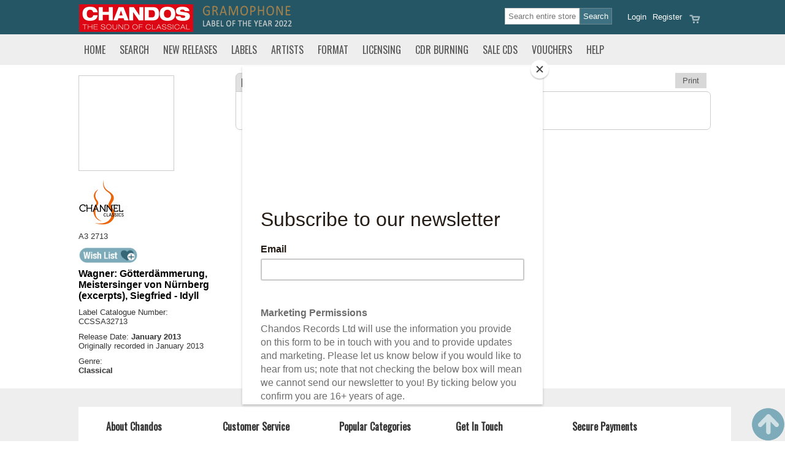

--- FILE ---
content_type: text/html; Charset=UTF-8
request_url: https://www.chandos.net/products/catalogue/A3%202713
body_size: 24923
content:


<!DOCTYPE html PUBLIC "-//W3C//DTD XHTML 1.0 Transitional//EN"
 "http://www.w3.org/TR/xhtml1/DTD/xhtml1-transitional.dtd">
<html xmlns="http://www.w3.org/1999/xhtml">
<head>

  <title>Wagner: Götterdämmerung, Meistersinger von Nürnberg (excerpts), Siegfried - Idyll Classical  Channel Classics</title>
  <meta http-equiv="Content-Type" content="text/html; charset=utf-8">
<meta name="Description" content=" A3 2713" />
<meta name="Keywords" content="" />
<!--ZOOMSTOP--><!--ZOOMSTOPFOLLOW-->
<meta name="DISTRIBUTION" content="Global" />
<meta name="RATING" content="General" />
<meta name="ROBOTS" content="INDEX, FOLLOW" />
<meta name="revisit-after" content="10 days" />
<meta name="Author" content="CHANDOS RECORDS" />
<meta property="og:title" content="Wagner: Götterdämmerung, Meistersinger von Nürnberg (excerpts), Siegfried - Idyll Classical  Channel Classics"/>
<meta property="og:type" content="album"/>
<meta property="og:image" content="https://www.chandos.net/A32713.jpg"/>
<meta property="og:url" content="https://www.chandos.net/products/catalogue/A3 2713"/>
<meta property="og:site_name" content="Chandos Records"/>
<meta property="og:description" content=" A3 2713"/>
<!--ZOOMRESTARTFOLLOW--> <!--ZOOMRESTART-->
 <meta name="ZOOMWORDS" content="A3 2713" />
 <meta name="ZOOMPAGEBOOST" content="0" />
 <meta name="ZOOMIMAGE" content="https://www.chandos.net/catalogueImages/A32713.jpg" />
 <!--ZOOMSTOP-->
 <!--ZOOMSTOPFOLLOW-->

  <meta name="google-site-verification" content="5DSLKA_iCBA8_sPwGbIbAhd1lsbOW9r25K0Z341tNMk" />
  <meta name="viewport" content="width=device-width, initial-scale=1" />
  <link rel="shortcut icon" type="image/x-icon" href="/content/1/skin/favicon.ico">
  <link href="https://fonts.googleapis.com/css?family=Oswald" rel="stylesheet" type="text/css">

  <link rel="preconnect" href="https://fonts.gstatic.com">
  <link href="https://fonts.googleapis.com/css2?family=Stint+Ultra+Condensed&display=swap" rel="stylesheet" />
  <link rel="stylesheet" href="/css/core.css?v=5" media="screen" />
  <link rel="stylesheet" href="/content/1/css/styles.asp?v=5" type="text/css" />
  <link rel="stylesheet" href="/content/1/css/custom.css?v=5" type="text/css" />
  <link rel="stylesheet" href="/css/responsive.css?v=5" media="screen" />
  <link rel="stylesheet" href="/css/colorbox.css" media="screen" />
  <link rel="stylesheet" href="/css/jquery_ui.css" media="screen" />
  <link rel="stylesheet" href="/css/print.css" media="print" />
  <link rel="stylesheet" href="/css/zoom.css?v=5" media="screen" />
  <link rel="stylesheet" href="/css/loyaltypoints.css?v=5" media="screen" />

  <script src="/js/jquery.min.js" type="text/javascript"></script>
  <script src="/js/jquery-ui.min.js"></script>
  <script type="text/javascript" src="/js/jquery.ui.datepicker-en-GB.js"></script>
  <script type="text/javascript" src="/js/jquery.hoverIntent.minified.js"></script>
  <script type="text/javascript" src="/js/jquery.form.js"></script>
  <script type="text/javascript" src="/js/jquery.colorbox.js"></script>
  <script type="text/javascript" src="/js/jquery.rater.js"></script>

  <link href="/css/allinone_contentSlider.css" rel="stylesheet" type="text/css" />
  <script type="text/javascript" src="/js/jquery.ui.touch-punch.min.js"></script>
  <script type="text/javascript" src="/js/allinone_contentSlider.js"></script>

  <link rel="stylesheet" href="/js/media/mediaelementplayer.css" />
  <script type="text/javascript" src="/js/media/mediaelement-and-player.js"></script>
  <script type="text/javascript" src="/js/loyaltypoints.js"></script>
  <script src='https://www.google.com/recaptcha/api.js'></script>
  <script id="mcjs">!function(c,h,i,m,p){m=c.createElement(h),p=c.getElementsByTagName(h)[0],m.async=1,m.src=i,p.parentNode.insertBefore(m,p)}(document,"script","https://chimpstatic.com/mcjs-connected/js/users/28a915846befc8faa9b7a11b4/a239f2b7fffbdafbe509ec1b0.js");</script>
<!--  <script type="text/javascript" language="JavaScript" src="/admin/ckeditor/ckeditor.js"></script> -->
<!-- Google Tag Manager -->
<script>(function(w,d,s,l,i){w[l]=w[l]||[];w[l].push({'gtm.start':
new Date().getTime(),event:'gtm.js'});var f=d.getElementsByTagName(s)[0],
j=d.createElement(s),dl=l!='dataLayer'?'&l='+l:'';j.async=true;j.src=
'https://www.googletagmanager.com/gtm.js?id='+i+dl;f.parentNode.insertBefore(j,f);
})(window,document,'script','dataLayer','GTM-P4757V44');</script>
<!-- End Google Tag Manager -->
</head>

<body>
<!-- Google tag (gtag.js) -->
<script async src="https://www.googletagmanager.com/gtag/js?id=G-C314XYELMF"></script>
<script>
  window.dataLayer = window.dataLayer || [];
  function gtag(){dataLayer.push(arguments);}
  gtag('js', new Date());

  gtag('config', 'G-C314XYELMF');
</script>
<div align="center">

 
<div class="global-header">
 <div class="container">

  
   <div class="wide-head-top">
      <div class="logo"><a href="/home" title="Chandos Records Home">   <img alt="Chandos Records" src="/content/1/pages/Chandos-thesoundofclassical.jpg" /></a></div>  <div class="strapline" style="padding:0 10px 0 3px">   <img src="/content/1/pages/gramophone-label-2022.png" /></div>  <div class="strapline hide"><a href="/theclassicalshop">   <img src="/content/1/pages/incorporating-classical.png" /></a></div> 

     <div class="head_links">
     <div class="head_buttons"> 
<div class="head_btn1"><a href="/viewcart" title="Review the contents of your order 0"><img src="/content/1/skin/sm_basket.png" /></a></div>
<div class="head_btn1"><a href="/register">Register</a></div>
<div class="head_btn2"><a href="/login" class="login">Login</a></div>
</div>
<div class="head-search"> 
<div class="searchbox"> 
<form name="searchform" action="/search" method="get"><input class="btn_search" type="submit" value="Search" /><input type="text" class="txt_search csearch-input" name="zoom_query" size="10" value="" onclick="this.value=''"  placeholder="Search entire store" /><input type="hidden" name="zoom_per_page" value="24" /></form>
</div>
</div>

     </div>

   </div>
    

   <div class="narrow-head-top">
   <div class="col one">
     <img src="/content/1/skin/sm_menu.png" class="mnav" data="tncatsub" />
     <img src="/content/1/skin/sm_search.png" class="msrch" data="searchbox" />
     <img src="/content/1/skin/sm_social.png" class="mssha" data="sharebox" />
   </div>
   <div class="col logo"><a href="/home"><img src="/content/1/pages/Chandos-thesoundofclassical.jpg" alt="Chandos The Sound of Classical" /></a></div>
   <div class="col two">
     <a href="/contactus"><img src="/content/1/skin/sm_contact.png" class="contact" /></a>
     <a href="/viewcart"><img src="/content/1/skin/sm_basket.png" class="viewcart" /></a>
     <a href="/login" class="login"><img src="/content/1/skin/sm_account.png" /></a>
   </div>
   <br class="clear" />
   <div class="searchbox">
   <form name="searchform" action="/search" method="get"><input class="btn_search" type="submit" value="Search" /><input type="text" class="txt_search csearch-input" name="zoom_query" size="10" value="" onclick="this.value=''"  placeholder="Search entire store" /><input type="hidden" name="zoom_per_page" value="24" /></form>
   </div>
   <div class="mob-social-networking">
<ul>
<li><a href="https://www.facebook.com/Chandosrecords" target="_blank"><img src="/content/1/skin/sm_facebook.png"></a></li>
<li><a href="https://twitter.com/ChandosRecords/" target="_blank"><img src="/content/1/skin/sm_twitter.png"></a></li>
<li><a href="https://www.linkedin.com/company/chandos-records" target="_blank"><img src="/content/1/skin/sm_linkedin.png"></a></li>
</ul>
</div>
   </div>

 </div>
</div>



<div id="popalert" class="itemadded" style="display:none;">
    <span id="popalerttext">Item added to order</span><br /><img src="/images/preloading.gif" alt="" />
</div>


<div id="header_print" class="print">
	<img src="/content/1/pages/header_print.jpg" alt="Chandos Records" />
</div>

<div id="wl-panel" class="wl-panel">
   <h2><img src="/images/heart.png" class="wl-icon" /> My Wish List</h2>
   <div><a href="/wishlist" class="button">Manage wish list</a><p><hr /></p></div>
   <div id="wl-items"></div>
</div>



 <div id="topnavbar">
 <div class="container">
 <div id="topnavrow">
 <ul class="topnav">
<li class="tnav m-home"><a href="/Home" data="0" class="">Home</a>
</li>
<li class="tnav m-search"><a href="/search" data="tncatsub" class="sdn">Search</a>
</li>
<li class="tnav m-newreleases"><a href="/newreleases" data="2" class="">New Releases</a>
</li>
<li class="tnav m-labels"><a href="/Labels" data="3" class="">Labels</a>
</li>
<li class="tnav m-artists"><a href="/artists" data="4" class="">Artists</a>
</li>
<li class="tnav m-format"><a href="/format" data="dnsub_236" class="sdn">Format</a>
<div class="dnsub" id="dnsub_236">
<ul>
<li><a href="/CDs" >CDs</a></li>
<li><a href="/sacd" >SACD</a></li>
<li><a href="/LPs" >LPs</a></li>
<li><a href="/USB" >USB Sticks</a></li>
<li><a href="/dvd" >DVD</a></li>
<li><a href="/spatial-audio" >Spatial Audio</a></li>
</ul>
<div class="cls-nav-pnl"><img src="/content/1/skin/closeup.png" alt="Close" class="cls-nav" /></div></div>
</li>
<li class="tnav m-licensing"><a href="/licensing" data="6" class="">Licensing</a>
</li>
<li class="tnav m-archiveservice"><a href="/archiveservice" data="7" class="">CDR Burning</a>
</li>
<li class="tnav m-salescds"><a href="/salescds" data="dnsub_260" class="sdn">Sale CDs</a>
<div class="dnsub" id="dnsub_260">
<ul>
<li><a href="/sale-cds" >Deleted CDs</a></li>
<li><a href="/mysteryboxes" >Mystery Boxes</a></li>
</ul>
<div class="cls-nav-pnl"><img src="/content/1/skin/closeup.png" alt="Close" class="cls-nav" /></div></div>
</li>
<li class="tnav m-giftvouchers"><a href="/giftvouchers" data="9" class="">Vouchers</a>
</li>
<li class="tnav last"><a href="/help" data="10" class="">Help</a>
</li>
</ul>

 </div>
 </div>
 </div>
 
<div class="container">
<div class="tnsub" id="tncatsub">
<img src="/images/close.png" alt="Close" class="close fright" style="position: absolute; right: 5px; top: 5px;" />
<div class="row">
<div class="searchbox panel">
<p class="searchbox-header">Title, Name or Code</p>
<form name="searchform" action="/search" method="get"><input class="btn_search" type="submit" value="Search" /><input type="text" class="txt_search csearch-input" name="zoom_query" size="10" value="" onclick="this.value=''"  placeholder="Search entire store" /><input type="hidden" name="zoom_per_page" value="24" /></form>
</div>
<div class="searchbox">
  <b><span class="box-div">OR</span></b>
</div>
<div class="searchbox panel">
<p class="searchbox-header">Product, Artist or Type</p>
<form action="/list" method="post" name="catsearch" id="catsearch">
<select name="cboCategory" id="cboCategory" class="csearch-input" onchange="cboCategory_change('cboCategory','cboCriteria'); this.blur()">
  <option value="any">Select</option>
  <option value="genre">-- MUSIC --</option>
  <option value="composer">Composer</option>
  <option value="orchestra">Orchestra</option>
  <option value="conductor">Conductor</option>
  <option value="solo">Soloist</option>
  <option value="choral">Choral</option>
  <option value="chamber">Chamber</option>
  <option value="genre">Genre</option>
  <option value="label">Label</option>
  <option value="format">Format</option>
  <option value="bookgenre">-- BOOKS  --</option>
  <option value="author">Author</option>
  <option value="reader">Reader</option>
  <option value="bookgenre">Book Genre</option>
</select>

<select name="cboCriteria" id="cboCriteria" class="csearch-input" onchange="this.blur()">
 <option value="any">Any</option>
</select>

<input class="btn_search" type="submit" name="ListSubmit" value="Go" />

</form>
</div>
<div class="searchbox">
  <b><span class="box-div">OR</span></b>
</div>
<div class="searchbox panel">
<p class="searchbox-header">Website Release Date</p>
<form action="/list" method="post" name="datesearch" id="datesearch">
<select name="srchReleaseYear" id="srchReleaseYear" class="csearch-input" onchange="this.blur()">
  <option value="1979">1979</option><option value="1980">1980</option><option value="1981">1981</option><option value="1982">1982</option><option value="1983">1983</option><option value="1984">1984</option><option value="1985">1985</option><option value="1986">1986</option><option value="1987">1987</option><option value="1988">1988</option><option value="1989">1989</option><option value="1990">1990</option><option value="1991">1991</option><option value="1992">1992</option><option value="1993">1993</option><option value="1994">1994</option><option value="1995">1995</option><option value="1996">1996</option><option value="1997">1997</option><option value="1998">1998</option><option value="1999">1999</option><option value="2000">2000</option><option value="2001">2001</option><option value="2002">2002</option><option value="2003">2003</option><option value="2004">2004</option><option value="2005">2005</option><option value="2006">2006</option><option value="2007">2007</option><option value="2008">2008</option><option value="2009">2009</option><option value="2010">2010</option><option value="2011">2011</option><option value="2012">2012</option><option value="2013">2013</option><option value="2014">2014</option><option value="2015">2015</option><option value="2016">2016</option><option value="2017">2017</option><option value="2018">2018</option><option value="2019">2019</option><option value="2020">2020</option><option value="2021">2021</option><option value="2022">2022</option><option value="2023">2023</option><option value="2024">2024</option><option value="2025">2025</option><option value="2026"selected="SELECTED">2026</option>
</select>

<select name="srchReleaseMonth" id="srchReleaseMonth" class="csearch-input" onchange="this.blur()">
   <option value="1">January</option><option value="2">February</option><option value="3">March</option><option value="4">April</option><option value="5">May</option><option value="6">June</option><option value="7">July</option><option value="8">August</option><option value="9">September</option><option value="10">October</option><option value="11">November</option><option value="12">December</option>
  <option value="any">Any</option> 
</select>

<input type="hidden" name="cboCategory" value="release date" />
<input type="hidden" name="searchRelease" value="1" />
<input class="btn_search" type="submit" name="ListSubmit" value="Go" />

</form>
</div>

</div>
</div>
</div>

 <div class="container">
 <div id="pagearea" class="pg-productdetails">
   <div id="content">

   


      <div id="content_threecol">
       <div class="tab-showdetails"><img src="/catalogueImages/A32713.jpg" alt="" title="" id="mainimage-resp" class="photo"><h2 class="prodTitle-resp">Wagner: Götterdämmerung, Meistersinger von Nürnberg (excerpts), Siegfried - Idyll</h2>
<a href="#" class="button" id="show-details">Show recording details</a></div>
<div class="productdetail">
<div class="column quarter fleft" id="item-details">
<!--ZOOMRESTARTFOLLOW-->
<!--ZOOMRESTART-->
<div class="productimg">
<div class="mainphoto"><img src="/catalogueImages/A32713.jpg" alt="" title="" id="mainimage" class="photo"></div>
</div>
<div class="prodInfo">
<div class="prodLogo"><img src="/chanimages/logos/small/Channel Classics.png" class="label-logo" /></div>
<div class="prodSKU">A3 2713</div>
<div class="prodWList"><img src="/content/1/skin/btn_wishlist.png" class="fleft button  noaddwl" data="|A3 2713||" data-fback="addwlmsg" title="Add this item to your wish list" />&nbsp;<span class="alert" id="addwlmsg"></span></div>
<div class="prodTitle">Wagner: Götterdämmerung, Meistersinger von Nürnberg (excerpts), Siegfried - Idyll</div>
<div class="prodCMSinfo">Label Catalogue Number:<br />CCSSA32713</div>
<div class="prodCMSinfo">
</div>
<div class="prodDates">
Release Date: <b>January 2013</b><br />
Originally recorded in January 2013<br />
</div>
<div class="prodGenre">
Genre:<br />
<b>Classical</b><br />
</div>
</div>
<!--ZOOMSTOP-->
<!--ZOOMSTOPFOLLOW-->
</div>
<div class="column threequarter fright">
<div class="tabs">
<div class="nprn floatright print-button"><a href="javascript:window.print()" title="Print this page" class="button">Print</a></div>
<a id="tab2" class="tab " onClick="toggleTabs('p2|p0|p3|p4|p5|p6|p7','tgltab',this.id);" style="display:none;">Stream<span class="nm"> &amp; Download</span></a>
<a id="tab3" class="tab " onClick="toggleTabs('p3|p0|p2|p4|p5|p6|p7','tgltab',this.id);" style="display:none">About</a>
<a id="tab4" class="tab " onClick="toggleTabs('p4|p0|p2|p3|p5|p6|p7','tgltab',this.id);">Reviews</a>
<a id="tab5" class="tab " onClick="toggleTabs('p5|p0|p2|p3|p4|p6|p7','tgltab',this.id);">Media</a>
</div>
<div class="toggle0 tabbed" id="p0" style="display:" >
<div class="select-format" id="selformat" style="display:">
<div class="column threequarter fleft">
</div>
</div>
<div class="select-format" id="selbuycd" style="display:">
<div class="column full fleft">
<h2>This item is temporarily unavailable.</h2>
</div>
</div>
<div class="album-btn-list" id="tlist_mp3" style="display:none">
</div>
<div class="album-btn-list" id="tlist_lossless" style="display:">
</div>
<div class="album-btn-list" id="tlist_studio" style="display:none">
</div>
<div class="album-btn-list" id="tlist_surround" style="display:none">
</div>
</div>
<div class="toggle1 tabbed" id="p1" style="display:none" >
</div>
<div class="toggle2 tabbed" id="p2" style="display:none" >
</div>
<div class="toggle3 tabbed" id="p3" style="display:none" >
<div class="prodSpec"><h3>About</h3>
<div class="prodSpec-biog">
</div>
</div>
</div>
<div class="toggle4 tabbed" id="p4" style="display:none" >
<div class="prodSpec"><input type="button" class="button addReview fright showpop" value="Write a Review" />
<div class="popbox posright">
<img src="/images/close.png" class="close fright" alt="close" />
<div class="fm_box">
<p>Please login to post a review</p>
</div>
</div>
<h3>Reviews</h3>
</div>
</div>
<div class="toggle5 tabbed" id="p5" style="display:none" >
<div class="prodSpec"><h3>Media Downloads</h3>  <p>Whenever possible we provide a high resolution CD cover image and a PDF version of the CD booklet for you to download and keep.   <br />These are found in your history if purchased and once you have logged in.</p> 
<h4>HiRes Artwork NOT available</h4>
<h4>PDF Booklet is NOT available</h4>
</div>
</div>
<div class="toggle6 tabbed" id="p6" style="display:none" >
</div>
<div class="toggle7 tabbed" id="p7" style="display:none" >
</div>
</div>
<br class="clear" />
</div>
<div class="productdetail">
<div class="column half fleft">
</div>
<div class="column half fright">
<br class="clear" />
</div>
</div>

        <br class="clear" />
        
      </div>

      


   </div><!-- End Content -->

 <br class="clear" />
 </div><!-- End Page area -->
 </div>

 <br class="clear" />
<div id="content_foot" class="pg-productdetails">
<div class="container">
<div class="container footer-panel">
  <div class="fnb">
    <div class="fnb-inner">
      <h3>About Chandos</h3>

      <ul>
        <li><a href="https://www.chandos.net/about_us">About Us</a></li>
      </ul>

      <p>Chandos Records is one of the world&#39;s premier classical music record companies, best known for its ground breaking search for neglected musical gems. The company has pioneered the idea of the &#39;series&#39; and proudly includes series of such composers as Prokofiev, Tchaikovsky, Parry, Walton,&nbsp;Grainger, Berkeley and Bridge. Renowned for its superb sound quality, Chandos has won many prestigious awards for its natural sound.</p>
    </div>
  </div>

  <div class="fnb">
    <div class="fnb-inner">
      <h3>Customer Service</h3>

      <ul>
        <li><a href="https://www.chandos.net/Home">Home</a></li>
        <li><a href="https://www.chandos.net/register">Register</a></li>
        <li><a href="https://www.chandos.net/login">Login</a></li>
        <li><a href="https://www.chandos.net/archiveservice">CDR Burning</a></li>
        <li><a href="https://www.chandos.net/downloader">Downloader</a></li>
        <li><a href="https://www.chandos.net/licensing">Licensing</a></li>
        <li><a href="https://www.chandos.net/checkout">Checkout</a></li>
        <li><a href="https://www.chandos.net/faq">FAQ</a></li>
        <li><a href="https://www.chandos.net/loyaltypoints">Loyalty Points</a></li>
        <li><a href="https://www.chandos.net/help">Help</a></li>
        <li>&nbsp;</li>
        <li>&nbsp;</li>
      </ul>
    </div>
  </div>

  <div class="fnb">
    <div class="fnb-inner">
      <h3>Popular Categories</h3>

      <ul>
        <li><a href="https://www.chandos.net/theclassicalshop">The Classical Shop</a></li>
        <li><a href="https://www.chandos.net/newreleases">New Releases</a></li>
        <li><a href="https://www.chandos.net/CDs">CDs</a></li>
        <li><a href="https://www.chandos.net/24-bit">24 Bit</a></li>
        <li><a href="https://www.chandos.net/sacd">SACD</a></li>
        <li><a href="https://www.chandos.net/Audio-Books">Audio Books</a></li>
        <li><a href="https://www.chandos.net/artists">Artists</a></li>
        <li><a href="https://www.chandos.net/composers">Composer Biogs</a></li>
        <li><a href="https://www.chandos.net/Labels">Labels</a></li>
        <li><a href="https://www.chandos.net/formats">Formats</a></li>
        <li><a href="https://www.chandos.net/usbcollections">USB Collections</a></li>
        <li><a href="https://www.chandos.net/mysteryboxes">Mystery Boxes</a></li>
        <li><a href="https://www.chandos.net/fullcatalogue">Complete Listing</a></li>
        <li><a href="https://www.chandos.net/sale-cds">Deleted CDs</a></li>
      </ul>

      <p><a href="/Images/Documents/Chandos Catalogue.pdf" target="_blank">(New) Chandos CD Printed Catalogue</a></p>
    </div>
  </div>

  <div class="fnb">
    <div class="fnb-inner">
      <h3>Get In Touch</h3>

      <ul>
        <li><a href="https://www.chandos.net/contactus">Contact Us</a></li>
        <li><a href="https://www.chandos.net/support">Technical Support</a></li>
        <li><a href="https://www.chandos.net/distributors">Distributors</a></li>
      </ul>

      <p>&nbsp;</p>

      <p><b>Chandos Records</b>
        <br />Chandos House
        <br />1 Commerce Park
        <br />Commerce Way
        <br />Colchester
        <br />Essex
        <br />CO2 8HX
        <br />United Kingdom
        <br />
        <br />Tel: +44(0)1206 225200
        <br />Fax: +44(0)1206 225201</p>

      <p>VAT No: 466104851
        <br />Co. reg: 1424451</p>
    </div>
  </div>

  <div class="fnb">
    <div class="fnb-inner">
      <h3>Secure Payments</h3>

      <p>
        <img alt="" src="/content/1/pages/pay_creditcards.png" style="max-width:100%;" />
        <br />
        <img alt="" src="/content/1/pages/pay_paypal.png" style="max-width:100%;" /></p>
    </div>
  </div>

  <div class="clear">&nbsp;</div>
</div>

<br class="clear" />
</div>
</div>
<div id="copyright">
<div class="container">
<div id="credit"><a href="https://www.ocean-ecommerce.net" target="_blank">Site by Ocean NS</a></div>
&copy; Chandos Records 2026. All Rights Reserved.
</div>
</div>
<div id="preloader" class="preloading" style="display:none;"></div>
<a href="#" class="back-to-top" style="display: inline;"><img src="/content/1/skin/totop.png" alt="Back to Top" /></a><div class="print"><b>Chandos Records</b><br />Chandos House<br />1 Commerce Park<br />Commerce Way<br />Colchester<br />Essex<br />CO2 8HX<br />United Kingdom<br /><br><br></div>
      <script type="text/javascript">
      var _gaq = _gaq || [];

        _gaq.push(['_setAccount', 'UA-763178-1']);
        _gaq.push(['_trackPageview']);


        (function() {
          var ga = document.createElement('script'); ga.type = 'text/javascript'; ga.async = true;
          ga.src = ('https:' == document.location.protocol ? 'https://ssl' : 'http://www') + '.google-analytics.com/ga.js';
          var s = document.getElementsByTagName('script')[0]; s.parentNode.insertBefore(ga, s);
        })();

      </script>
      
</div>
<div class="pop-alert-panel" style="display:none"><img src="/images/close.png" alt="Close" class="close fright" style="position: absolute; right: 10px; top: 10px;"><span class="pop-alert-text"></span></div>
<script type="text/javascript" src="/js/jscript.js?v=5"></script>
<script type="text/javascript" src="/js/dyn_search.js?v=5"></script>
<!--ZOOMRESTARTFOLLOW--><!--ZOOMRESTART-->
</body>
</html>


--- FILE ---
content_type: application/javascript
request_url: https://www.chandos.net/js/allinone_contentSlider.js
body_size: 17016
content:
/*
 * AllInOne Banner - Content Slider v3.3
 *
 * Copyright 2012-2013, LambertGroup
 *
*/


(function(c){function I(b,a){c(b.currentImg.attr("data-text-id")).css("display","block");var e=c(b.currentImg.attr("data-text-id")).children(),g=0;currentText_arr=[];e.each(function(){currentText_arr[g]=c(this);var f=currentText_arr[g].attr("data-initial-left"),e=currentText_arr[g].attr("data-initial-top");a.responsive&&(f=parseInt(f/(a.origWidth/a.width),10),e=parseInt(e/(a.origWidth/a.width),10));currentText_arr[g].css({left:f+"px",top:e+"px",opacity:parseInt(currentText_arr[g].attr("data-fade-start"), 10)/100});var h=currentText_arr[g];setTimeout(function(){a.responsive&&(newCss="",-1!=h.css("font-size").lastIndexOf("px")?(fontSize=h.css("font-size").substr(0,h.css("font-size").lastIndexOf("px")),newCss+="font-size:"+fontSize/(a.origWidth/a.width)+"px;"):-1!=h.css("font-size").lastIndexOf("em")&&(fontSize=h.css("font-size").substr(0,h.css("font-size").lastIndexOf("em")),newCss+="font-size:"+fontSize/(a.origWidth/a.width)+"em;"),-1!=h.css("line-height").lastIndexOf("px")?(lineHeight=h.css("line-height").substr(0, h.css("line-height").lastIndexOf("px")),newCss+="line-height:"+lineHeight/(a.origWidth/a.width)+"px;"):-1!=h.css("line-height").lastIndexOf("em")&&(lineHeight=h.css("line-height").substr(0,h.css("line-height").lastIndexOf("em")),newCss+="line-height:"+lineHeight/(a.origWidth/a.width)+"em;"),h.wrapInner('<div class="newFS" style="'+newCss+'" />'));var e=h.attr("data-final-left"),f=h.attr("data-final-top");a.responsive&&(e=parseInt(e/(a.origWidth/a.width),10),f=parseInt(f/(a.origWidth/a.width),10)); var g=1;!0==b.isVideoPlaying&&(g=0);h.animate({opacity:g,left:e+"px",top:f+"px"},1E3*h.attr("data-duration"),function(){!0==b.isVideoPlaying&&c(b.currentImg.attr("data-text-id")).children().css("opacity",0)})},1E3*currentText_arr[g].attr("data-delay"));g++})}function x(b,a,e,g,f,t,h,B,y,u,s){var l=!0;if(!e.loop&&a.current_img_no+b>=g||!e.loop&&0>a.current_img_no+b)l=!1;l&&!a.slideIsRunning&&(c(".newFS",u).contents().unwrap(),a.arcInitialTime=(new Date).getTime(),a.timeElapsed=0,e.showCircleTimer&& (a.ctx.clearRect(0,0,a.canvas.width,a.canvas.height),a.ctx.beginPath(),a.ctx.globalAlpha=e.behindCircleAlpha/100,a.ctx.arc(e.circleRadius+2*e.circleLineWidth,e.circleRadius+2*e.circleLineWidth,e.circleRadius,0,2*Math.PI,!1),a.ctx.lineWidth=e.circleLineWidth+2,a.ctx.strokeStyle=e.behindCircleColor,a.ctx.stroke(),a.ctx.beginPath(),a.ctx.globalAlpha=e.circleAlpha/100,a.ctx.arc(e.circleRadius+2*e.circleLineWidth,e.circleRadius+2*e.circleLineWidth,e.circleRadius,0,0,!1),a.ctx.lineWidth=e.circleLineWidth, a.ctx.strokeStyle=e.circleColor,a.ctx.stroke()),a.slideIsRunning=!0,a.previous_current_img_no=a.current_img_no,c(a.currentImg.attr("data-text-id")).css("display","none"),c(f[a.current_img_no]).removeClass("bottomNavButtonON"),s.css("display","none"),a.current_img_no=a.current_img_no+b>=g?0:0>a.current_img_no+b?g-1:a.current_img_no+b,c(f[a.current_img_no]).addClass("bottomNavButtonON"),a.currentImg=c(t[a.current_img_no]),y.animate({left:-1*a.current_img_no*e.width+"px"},800,"easeOutQuad",function(){a.slideIsRunning= !1;"true"==c(t[a.current_img_no]).attr("data-video")&&s.css("display","block");"true"==c(t[a.previous_current_img_no]).attr("data-video")&&(c("#contentHolderUnit_"+a.previous_current_img_no,u).html(c(t[a.previous_current_img_no]).html()),E(a.previous_current_img_no,a,e,t,u,h,B));I(a,e,h,B);0<e.autoPlay&&(1<g&&!a.mouseOverBanner)&&(clearTimeout(a.timeoutID),a.timeoutID=setTimeout(function(){x(1,a,e,g,f,t,h,B,y,u,s)},1E3*e.autoPlay))}))}function y(b,a,c,g){a=c.origImgsDimensions[a].split(";");g.responsive&& (a[0]/=g.origWidth/g.width,a[1]/=g.origWidth/g.width);b.width(a[0]);b.height(a[1])}function E(b,a,e,g,f,t,h){e.responsive&&(imgInside=c("#contentHolderUnit_"+b,f).find("img:first"),null!=imgInside.width()&&y(imgInside,b,a,e),textIdChildren=c(c(g[b]).attr("data-text-id")).children(),k=-1,textIdChildren.each(function(){k++;imgInside=c(this).find("img:first");null!=imgInside.width()&&y(imgInside,c(g[b]).attr("data-text-id")+"-"+k,a,e)}),c(c(g[b]).attr("data-text-id")).css({width:t.width()+"px",left:parseInt(b* e.width,10),top:h.css("top")}))}function J(){var b=-1;"Microsoft Internet Explorer"==navigator.appName&&null!=/MSIE ([0-9]{1,}[.0-9]{0,})/.exec(navigator.userAgent)&&(b=parseFloat(RegExp.$1));return parseInt(b,10)}c.fn.allinone_contentSlider=function(b){b=c.extend({},c.fn.allinone_contentSlider.defaults,b);return this.each(function(){var a=c(this);responsiveWidth=a.parent().width();responsiveHeight=a.parent().height();b.responsiveRelativeToBrowser&&(responsiveWidth=c(window).width(),responsiveHeight= c(window).height());b.origWidth=b.width;b.width100Proc&&(b.width=responsiveWidth);b.origHeight=b.height;b.height100Proc&&(b.height=responsiveHeight);if(b.responsive&&(b.origWidth!=responsiveWidth||b.width100Proc))b.width=b.origWidth>responsiveWidth||b.width100Proc?responsiveWidth:b.origWidth,b.height100Proc||(b.height=b.width/(b.origWidth/b.origHeight));var e=c("<div></div>").addClass("allinone_contentSlider").addClass(b.skin),g=c('<div class="bannerControls"> <div class="leftNav"></div> <div class="rightNav"></div> </div> <div class="contentHolderVisibleWrapper"><div class="contentHolder"></div></div> <div class="playOver"></div> <canvas class="mycanvas"></canvas>'); a.wrap(e);a.after(g);var f=a.parent(".allinone_contentSlider"),g=c(".bannerControls",f),t=c(".contentHolderVisibleWrapper",f),h=c(".contentHolder",f),e=c('<div class="bottomNavLeft"></div>'),B=c('<div class="bottomNav"></div>'),L=c('<div class="bottomNavRight"></div>');a.after(e);a.after(B);a.after(L);b.showAllControllers||g.css("display","none");var u=c(".leftNav",f),s=c(".rightNav",f);u.css("display","none");s.css("display","none");b.showNavArrows&&b.showOnInitNavArrows&&(u.css("display","block"), s.css("display","block"));var l=c(".bottomNav",f),w=c(".bottomNavLeft",f),z=c(".bottomNavRight",f),D;l.css("display","block");w.css("display","block");z.css("display","block");l.css({bottom:b.thumbsWrapperMarginBottom+"px",top:"auto"});w.css({bottom:b.thumbsWrapperMarginBottom+"px",top:"auto"});z.css({bottom:b.thumbsWrapperMarginBottom+"px",top:"auto"});b.showBottomNav||(l.css("display","none"),w.css("display","none"),z.css("display","none"));b.showOnInitBottomNav||(l.css("left","-5000px"),w.css("left", "-5000px"),z.css("left","-5000px"));b.enableTouchScreen&&(h.css({cursor:"url("+b.absUrl+"skins/hand.cur),url("+b.absUrl+"skins/hand.cur),move",left:"0px",top:"0px",position:"absolute"}),h.draggable({axis:"x",distance:10,start:function(){origLeft=parseInt(c(this).css("left"),10);r.css("display","none")},stop:function(){d.slideIsRunning||(finalLeft=parseInt(c(this).css("left"),10),direction=1,origLeft<finalLeft&&(direction=-1),x(direction,d,b,n,v,m,a,g,h,f,r))}}));var e=J(),r=c(".playOver",f);r.css({left:parseInt((b.width- r.width())/2,10)+"px",top:parseInt((b.height-r.height())/2,10)+"px"});var n=0,d={current_img_no:0,currentImg:0,previous_current_img_no:0,slideIsRunning:!1,mouseOverBanner:!1,isVideoPlaying:!1,timeoutID:"",intervalID:"",arcInitialTime:(new Date).getTime(),timeElapsed:0,windowWidth:0,origImgsDimensions:[],canvas:"",ctx:"",bannerRatio:b.origWidth/b.origHeight};d.canvas=c(".mycanvas",f)[0];d.canvas.width=2*b.circleRadius+4*b.circleLineWidth;d.canvas.height=2*b.circleRadius+4*b.circleLineWidth;-1!=e&& 9>e&&(b.showCircleTimer=!1);b.showCircleTimer&&(d.ctx=d.canvas.getContext("2d"));f.width(b.width);f.height(b.height);t.width(b.width);t.height(b.height);h.width(b.width);h.height(b.height);g.css("margin-top",parseInt((b.height-u.height())/2,10)+"px");var m=a.find("ul:first").children(),A,F=0,q,C=0,K=0,p;m.each(function(){d.currentImg=c(this);d.currentImg.is("li")||(d.currentImg=d.currentImg.find("li:first"));if(d.currentImg.is("li")){n++;A=c('<div class="contentHolderUnit" rel="'+(n-1)+'" id="contentHolderUnit_'+ (n-1)+'">'+d.currentImg.html()+"</div>");A.width(b.width);A.height(b.height);h.append(A);F+=b.width;p=c("#contentHolderUnit_"+(n-1),f).find("img:first");null!=p.width()?(d.origImgsDimensions[n-1]=p.width()+";"+p.height(),b.responsive&&b.origWidth!=responsiveWidth&&y(p,n-1,d,b)):d.origImgsDimensions[n-1]=null;q=c('<div class="bottomNavButtonOFF" rel="'+(n-1)+'"></div>');l.append(q);C+=parseInt(q.css("padding-left").substring(0,q.css("padding-left").length-2),10)+q.width();K=parseInt((l.height()-parseInt(q.css("height").substring(0, q.css("height").length-2)))/2,10);q.css("margin-top",K+"px");h.append(c(d.currentImg.attr("data-text-id")));c(d.currentImg.attr("data-text-id")).css({width:a.width()+"px",left:parseInt((n-1)*b.width,10),top:g.css("top")});var e=-1;c(d.currentImg.attr("data-text-id")).children().each(function(){e++;p=c(this).find("img:first");null!=p.width()?(d.origImgsDimensions[d.currentImg.attr("data-text-id")+"-"+e]=p.width()+";"+p.height(),b.responsive&&b.origWidth!=responsiveWidth&&y(p,d.currentImg.attr("data-text-id")+ "-"+e,d,b)):d.origImgsDimensions[d.currentImg.attr("data-text-id")+"-"+e]=null})}});h.width(F);l.width(C);b.showOnInitBottomNav&&(l.css("left",parseInt((f.width()-C)/2,10)+"px"),w.css("left",parseInt(l.css("left").substring(0,l.css("left").length-2),10)-w.width()+"px"),z.css("left",parseInt(l.css("left").substring(0,l.css("left").length-2),10)+l.width()+parseInt(q.css("padding-left").substring(0,q.css("padding-left").length-2),10)+"px"));c("iframe",f).each(function(){var b=c(this).attr("src"),a="?wmode=transparent"; -1!=b.indexOf("?")&&(a="&wmode=transparent");c(this).attr("src",b+a)});d.current_img_no=0;d.currentImg=c(m[0]);I(d,b,a,g);f.mouseenter(function(){d.mouseOverBanner=!0;clearTimeout(d.timeoutID);nowx=(new Date).getTime();d.timeElapsed+=nowx-d.arcInitialTime;b.autoHideNavArrows&&b.showNavArrows&&(u.css("display","block"),s.css("display","block"));b.autoHideBottomNav&&b.showBottomNav&&(l.css({display:"block",left:parseInt((f.width()-C)/2,10)+"px"}),w.css({display:"block",left:parseInt(l.css("left").substring(0, l.css("left").length-2),10)-w.width()+"px"}),z.css({display:"block",left:parseInt(l.css("left").substring(0,l.css("left").length-2),10)+l.width()+parseInt(q.css("padding-left").substring(0,q.css("padding-left").length-2),10)+"px"}))});f.mouseleave(function(){d.mouseOverBanner=!1;nowx=(new Date).getTime();b.autoHideNavArrows&&b.showNavArrows&&(u.css("display","none"),s.css("display","none"));b.autoHideBottomNav&&b.showBottomNav&&(l.css("display","none"),w.css("display","none"),z.css("display","none")); if(0<b.autoPlay&&1<n&&!d.isVideoPlaying){clearTimeout(d.timeoutID);d.arcInitialTime=(new Date).getTime();var c=parseInt(1E3*b.autoPlay-(d.timeElapsed+nowx-d.arcInitialTime),10);d.timeoutID=setTimeout(function(){x(1,d,b,n,v,m,a,g,h,f,r)},c)}});A=c(".contentHolderUnit",h);A.click(function(){var a=c(this).attr("rel");"true"==c(m[d.current_img_no]).attr("data-video")&&(a!=d.current_img_no?d.isVideoPlaying=!1:(clearTimeout(d.timeoutID),p=c(this).find("img:first"),p.css("display","none"),r.css("display", "none"),d.isVideoPlaying=!0));void 0!=c(m[d.current_img_no]).attr("data-link")&&(a==d.current_img_no&&""!=c(m[d.current_img_no]).attr("data-link"))&&(a=b.target,void 0!=c(m[d.current_img_no]).attr("data-target")&&""!=c(m[d.current_img_no]).attr("data-target")&&(a=c(m[d.current_img_no]).attr("data-target")),"_blank"==a?window.open(c(m[d.current_img_no]).attr("data-link")):window.location=c(m[d.current_img_no]).attr("data-link"))});r.click(function(){r.css("display","none");clearTimeout(d.timeoutID); p=c("#contentHolderUnit_"+d.current_img_no,f).find("img:first");p.css("display","none");d.isVideoPlaying=!0});u.click(function(){d.slideIsRunning||(d.isVideoPlaying=!1,clearTimeout(d.timeoutID),x(-1,d,b,n,v,m,a,g,h,f,r))});s.click(function(){d.slideIsRunning||(d.isVideoPlaying=!1,clearTimeout(d.timeoutID),x(1,d,b,n,v,m,a,g,h,f,r))});var H=!1;c(window).resize(function(){var e=J();doResizeNow=!0;-1!=navigator.userAgent.indexOf("Android")&&(0==b.windowOrientationScreenSize0&&0==window.orientation&&(b.windowOrientationScreenSize0= c(window).width()),0==b.windowOrientationScreenSize90&&90==window.orientation&&(b.windowOrientationScreenSize90=c(window).height()),0==b.windowOrientationScreenSize_90&&-90==window.orientation&&(b.windowOrientationScreenSize_90=c(window).height()),b.windowOrientationScreenSize0&&(0==window.orientation&&c(window).width()>b.windowOrientationScreenSize0)&&(doResizeNow=!1),b.windowOrientationScreenSize90&&(90==window.orientation&&c(window).height()>b.windowOrientationScreenSize90)&&(doResizeNow=!1),b.windowOrientationScreenSize_90&& (-90==window.orientation&&c(window).height()>b.windowOrientationScreenSize_90)&&(doResizeNow=!1),0==d.windowWidth&&(doResizeNow=!1,d.windowWidth=c(window).width()));-1!=e&&(9==e&&0==d.windowWidth)&&(doResizeNow=!1);d.windowWidth==c(window).width()?(doResizeNow=!1,b.windowCurOrientation!=window.orientation&&-1!=navigator.userAgent.indexOf("Android")&&(b.windowCurOrientation=window.orientation,doResizeNow=!0)):d.windowWidth=c(window).width();b.responsive&&doResizeNow&&(!1!==H&&clearTimeout(H),H=setTimeout(function(){var e= d,j=b,G=n,p=m,q=g,s=r,w=v;responsiveWidth=a.parent().parent().width();responsiveHeight=a.parent().parent().height();j.responsiveRelativeToBrowser&&(responsiveWidth=c(window).width(),responsiveHeight=c(window).height());j.width100Proc&&(j.width=responsiveWidth);j.height100Proc&&(j.height=responsiveHeight);if(j.origWidth!=responsiveWidth||j.width100Proc){j.origWidth>responsiveWidth||j.width100Proc?j.width=responsiveWidth:j.width100Proc||(j.width=j.origWidth);j.height100Proc||(j.height=j.width/e.bannerRatio); f.width(j.width);f.height(j.height);t.width(j.width);t.height(j.height);h.width(j.width);h.height(j.height);q.css("margin-top",parseInt((j.height-u.height())/2,10)+"px");contentHolderUnit=c(".contentHolderUnit",f);contentHolderUnit.width(j.width);contentHolderUnit.height(j.height);holderWidth=j.width*G;for(i=0;i<G;i++)E(i,e,j,p,f,a,q);h.width(holderWidth);l.css({left:parseInt((f.width()-l.width())/2,10)+"px"});s.css({left:parseInt((j.width-s.width())/2,10)+"px",top:parseInt((j.height-s.height())/ 2,10)+"px"});clearTimeout(e.timeoutID);x(1,e,j,G,w,p,a,q,h,f,s)}},300))});var v=c(".bottomNavButtonOFF",f);v.click(function(){if(!d.slideIsRunning){d.isVideoPlaying=!1;var e=c(this).attr("rel");c(v[d.current_img_no]).removeClass("bottomNavButtonON");d.previous_current_img_no=d.current_img_no;c("#contentHolderUnit_"+d.previous_current_img_no,f).html(c(m[d.previous_current_img_no]).html());E(d.previous_current_img_no,d,b,m,f,a,g);d.current_img_no=e-1;x(1,d,b,n,v,m,a,g,h,f,r)}});v.mouseenter(function(){var a= c(this),d=a.attr("rel");b.showPreviewThumbs&&(D=c('<div class="bottomOverThumb"></div>'),a.append(D),d=c(m[d]).attr("data-bottom-thumb"),D.html('<img src="'+d+'">'));a.addClass("bottomNavButtonON")});v.mouseleave(function(){var a=c(this),e=a.attr("rel");b.showPreviewThumbs&&D.remove();d.current_img_no!=e&&a.removeClass("bottomNavButtonON")});c(v[d.current_img_no]).addClass("bottomNavButtonON");0<b.autoPlay&&1<n&&(b.showCircleTimer&&(d.intervalID=setInterval(function(){var a=d,c=b;nowx=(new Date).getTime(); !a.mouseOverBanner&&(!a.effectIsRunning&&c.showCircleTimer)&&(a.ctx.clearRect(0,0,a.canvas.width,a.canvas.height),a.ctx.beginPath(),a.ctx.globalAlpha=c.behindCircleAlpha/100,a.ctx.arc(c.circleRadius+2*c.circleLineWidth,c.circleRadius+2*c.circleLineWidth,c.circleRadius,0,2*Math.PI,!1),a.ctx.lineWidth=c.circleLineWidth+2,a.ctx.strokeStyle=c.behindCircleColor,a.ctx.stroke(),a.ctx.beginPath(),a.ctx.globalAlpha=c.circleAlpha/100,a.ctx.arc(c.circleRadius+2*c.circleLineWidth,c.circleRadius+2*c.circleLineWidth, c.circleRadius,0,2*((a.timeElapsed+nowx-a.arcInitialTime)/1E3)/c.autoPlay*Math.PI,!1),a.ctx.lineWidth=c.circleLineWidth,a.ctx.strokeStyle=c.circleColor,a.ctx.stroke())},125)),d.timeoutID=setTimeout(function(){x(1,d,b,n,v,m,a,g,h,f,r)},1E3*b.autoPlay));"true"==c(m[d.current_img_no]).attr("data-video")&&r.css("display","block")})};c.fn.allinone_contentSlider.defaults={skin:"imposing",width:1006,height:285,width100Proc:!1,height100Proc:!1,autoPlay:7,loop:!0,target:"_blank",absUrl:"",showAllControllers:!0, showNavArrows:!0,showOnInitNavArrows:!0,autoHideNavArrows:!0,showBottomNav:!0,showOnInitBottomNav:!0,autoHideBottomNav:!0,showPreviewThumbs:!0,enableTouchScreen:!0,showCircleTimer:!0,showCircleTimerIE8IE7:!1,circleRadius:10,circleLineWidth:4,circleColor:"#FF0000",circleAlpha:100,behindCircleColor:"#000000",behindCircleAlpha:50,responsive:!1,responsiveRelativeToBrowser:!0,thumbsWrapperMarginBottom:-35,origWidth:0,origHeight:0,origThumbW:0,origThumbH:0,windowOrientationScreenSize0:0,windowOrientationScreenSize90:0, windowOrientationScreenSize_90:0,windowCurOrientation:0}})(jQuery);

$(document).ready(function(){

    // Load slideshow
	$('#allinone_contentSlider').allinone_contentSlider({
		skin: 'imposing',
		width: 1024,
		height: 330,
		autoHideBottomNav:false,
        autoHideNavArrows:false,
		showPreviewThumbs:false,
        showBottomNav:false,
		autoPlay:10,
        responsive:true,
        responsiveRelativeToBrowser:false,
        showCircleTimer:false,
        enableTouchScreen:false
	});
});


--- FILE ---
content_type: application/javascript
request_url: https://www.chandos.net/js/loyaltypoints.js
body_size: 347
content:
// Loyalty Points
$(document).ready(function(){

  // Check loyalty points change
  $(".lpmax").change(function(event) {
    var lpval = $(this).val();
    var lpdata =  $(this).attr("data");
    var ops = lpdata.split("|");
    var lpmax = ops[0];
    var lptarget = ops[1];
    lpval = parseFloat(lpval);
    lpmax = parseFloat(lpmax);

    if (lpval > lpmax){
     $(this).val(lpmax);
     $('#'+lptarget).val(lpmax * -1);
    }else{
     $('#'+lptarget).val(lpval * -1);
    };

   });

// End doc ready
});